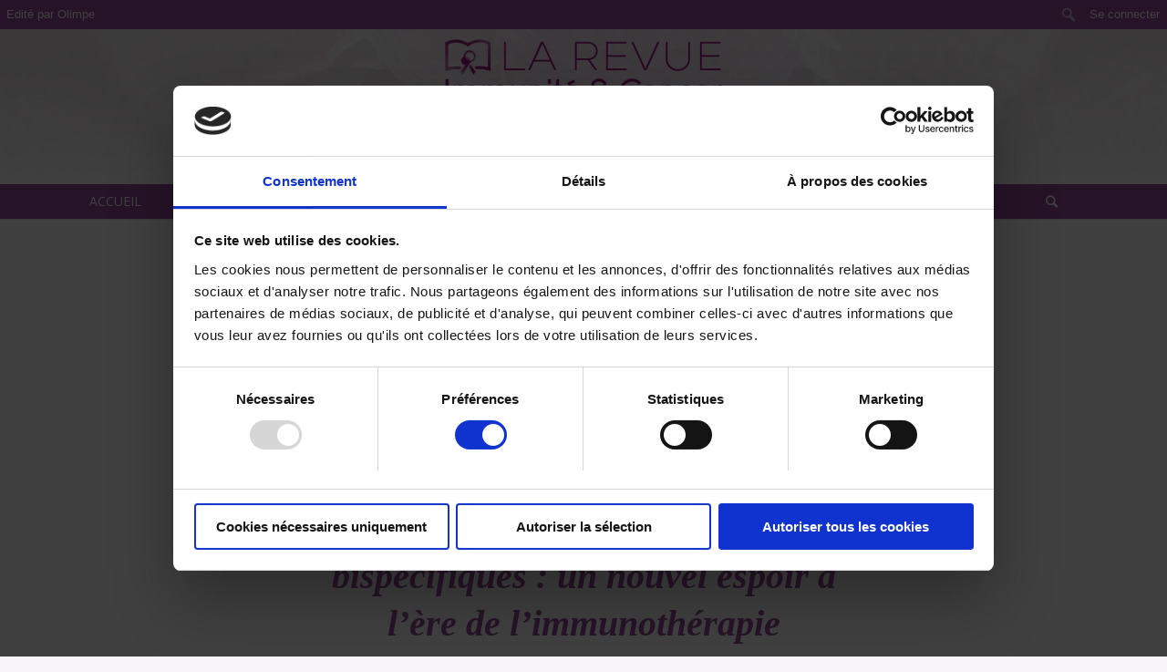

--- FILE ---
content_type: text/html; charset=UTF-8
request_url: https://www.immunite-cancer.fr/tag/lymphome-b-diffus-a-grandes-cellules/
body_size: 15910
content:
<!DOCTYPE html>
<html lang="fr-FR" class="html_stretched responsive av-preloader-disabled av-default-lightbox  html_header_top html_logo_center html_bottom_nav_header html_menu_right html_custom html_header_sticky_disabled html_header_shrinking_disabled html_mobile_menu_tablet html_header_searchicon html_content_align_center html_header_unstick_top_disabled html_header_stretch_disabled html_minimal_header html_minimal_header_shadow html_av-overlay-side html_av-overlay-side-classic html_av-submenu-noclone html_entry_id_9889 html_av_admin_bar_active av-no-preview html_text_menu_active ">
<head>
<meta charset="UTF-8" />


<!-- mobile setting -->
<meta name="viewport" content="width=device-width, initial-scale=1, maximum-scale=1">

<!-- Scripts/CSS and wp_head hook -->
<script type="text/javascript">
	window.dataLayer = window.dataLayer || [];

	function gtag() {
		dataLayer.push(arguments);
	}

	gtag("consent", "default", {
		ad_personalization: "denied",
		ad_storage: "denied",
		ad_user_data: "denied",
		analytics_storage: "denied",
		functionality_storage: "denied",
		personalization_storage: "denied",
		security_storage: "granted",
		wait_for_update: 500,
	});
	gtag("set", "ads_data_redaction", true);
	</script>
<script type="text/javascript"
		id="Cookiebot"
		src="https://consent.cookiebot.com/uc.js"
		data-implementation="wp"
		data-cbid="fe8b950b-2fe8-4c15-bea7-4bae5081b63c"
							async	></script>
<meta name='robots' content='index, follow, max-image-preview:large, max-snippet:-1, max-video-preview:-1' />

	<!-- This site is optimized with the Yoast SEO plugin v26.7 - https://yoast.com/wordpress/plugins/seo/ -->
	<title>lymphome B diffus à grandes cellules Archives - Revue Immunité &amp; Cancer</title>
	<link rel="canonical" href="https://www.immunite-cancer.fr/tag/lymphome-b-diffus-a-grandes-cellules/" class="yoast-seo-meta-tag" />
	<meta property="og:locale" content="fr_FR" class="yoast-seo-meta-tag" />
	<meta property="og:type" content="article" class="yoast-seo-meta-tag" />
	<meta property="og:title" content="lymphome B diffus à grandes cellules Archives - Revue Immunité &amp; Cancer" class="yoast-seo-meta-tag" />
	<meta property="og:url" content="https://www.immunite-cancer.fr/tag/lymphome-b-diffus-a-grandes-cellules/" class="yoast-seo-meta-tag" />
	<meta property="og:site_name" content="Revue Immunité &amp; Cancer" class="yoast-seo-meta-tag" />
	<meta name="twitter:card" content="summary_large_image" class="yoast-seo-meta-tag" />
	<script type="application/ld+json" class="yoast-schema-graph">{"@context":"https://schema.org","@graph":[{"@type":"CollectionPage","@id":"https://www.immunite-cancer.fr/tag/lymphome-b-diffus-a-grandes-cellules/","url":"https://www.immunite-cancer.fr/tag/lymphome-b-diffus-a-grandes-cellules/","name":"lymphome B diffus à grandes cellules Archives - Revue Immunité &amp; Cancer","isPartOf":{"@id":"https://www.immunite-cancer.fr/#website"},"breadcrumb":{"@id":"https://www.immunite-cancer.fr/tag/lymphome-b-diffus-a-grandes-cellules/#breadcrumb"},"inLanguage":"fr-FR"},{"@type":"BreadcrumbList","@id":"https://www.immunite-cancer.fr/tag/lymphome-b-diffus-a-grandes-cellules/#breadcrumb","itemListElement":[{"@type":"ListItem","position":1,"name":"Accueil","item":"https://www.immunite-cancer.fr/accueil/"},{"@type":"ListItem","position":2,"name":"lymphome B diffus à grandes cellules"}]},{"@type":"WebSite","@id":"https://www.immunite-cancer.fr/#website","url":"https://www.immunite-cancer.fr/","name":"Revue Immunité &amp; Cancer","description":"Mieux comprendre pour mieux traiter","potentialAction":[{"@type":"SearchAction","target":{"@type":"EntryPoint","urlTemplate":"https://www.immunite-cancer.fr/?s={search_term_string}"},"query-input":{"@type":"PropertyValueSpecification","valueRequired":true,"valueName":"search_term_string"}}],"inLanguage":"fr-FR"}]}</script>
	<!-- / Yoast SEO plugin. -->


<link rel='dns-prefetch' href='//js.stripe.com' />
<link rel="alternate" type="application/rss+xml" title="Revue Immunité &amp; Cancer &raquo; Flux" href="https://www.immunite-cancer.fr/feed/" />
<link rel="alternate" type="application/rss+xml" title="Revue Immunité &amp; Cancer &raquo; Flux des commentaires" href="https://www.immunite-cancer.fr/comments/feed/" />
<link rel="alternate" type="application/rss+xml" title="Revue Immunité &amp; Cancer &raquo; Flux de l’étiquette lymphome B diffus à grandes cellules" href="https://www.immunite-cancer.fr/tag/lymphome-b-diffus-a-grandes-cellules/feed/" />

<!-- google webfont font replacement -->
<link rel='stylesheet' id='avia-google-webfont' href='//fonts.googleapis.com/css?family=Open+Sans:400,600' type='text/css' media='all'/> 
<style id='wp-img-auto-sizes-contain-inline-css' type='text/css'>
img:is([sizes=auto i],[sizes^="auto," i]){contain-intrinsic-size:3000px 1500px}
/*# sourceURL=wp-img-auto-sizes-contain-inline-css */
</style>
<link rel='stylesheet' id='dashicons-css' href='https://www.immunite-cancer.fr/wp-includes/css/dashicons.min.css?ver=6.9' type='text/css' media='all' />
<link rel='stylesheet' id='admin-bar-css' href='https://www.immunite-cancer.fr/wp-includes/css/admin-bar.min.css?ver=6.9' type='text/css' media='all' />
<style id='admin-bar-inline-css' type='text/css'>

		@media screen { html { margin-top: 32px !important; } }
		@media screen and ( max-width: 782px ) { html { margin-top: 46px !important; } }
	
@media print { #wpadminbar { display:none; } }
/*# sourceURL=admin-bar-inline-css */
</style>
<style id='wp-emoji-styles-inline-css' type='text/css'>

	img.wp-smiley, img.emoji {
		display: inline !important;
		border: none !important;
		box-shadow: none !important;
		height: 1em !important;
		width: 1em !important;
		margin: 0 0.07em !important;
		vertical-align: -0.1em !important;
		background: none !important;
		padding: 0 !important;
	}
/*# sourceURL=wp-emoji-styles-inline-css */
</style>
<style id='wp-block-library-inline-css' type='text/css'>
:root{--wp-block-synced-color:#7a00df;--wp-block-synced-color--rgb:122,0,223;--wp-bound-block-color:var(--wp-block-synced-color);--wp-editor-canvas-background:#ddd;--wp-admin-theme-color:#007cba;--wp-admin-theme-color--rgb:0,124,186;--wp-admin-theme-color-darker-10:#006ba1;--wp-admin-theme-color-darker-10--rgb:0,107,160.5;--wp-admin-theme-color-darker-20:#005a87;--wp-admin-theme-color-darker-20--rgb:0,90,135;--wp-admin-border-width-focus:2px}@media (min-resolution:192dpi){:root{--wp-admin-border-width-focus:1.5px}}.wp-element-button{cursor:pointer}:root .has-very-light-gray-background-color{background-color:#eee}:root .has-very-dark-gray-background-color{background-color:#313131}:root .has-very-light-gray-color{color:#eee}:root .has-very-dark-gray-color{color:#313131}:root .has-vivid-green-cyan-to-vivid-cyan-blue-gradient-background{background:linear-gradient(135deg,#00d084,#0693e3)}:root .has-purple-crush-gradient-background{background:linear-gradient(135deg,#34e2e4,#4721fb 50%,#ab1dfe)}:root .has-hazy-dawn-gradient-background{background:linear-gradient(135deg,#faaca8,#dad0ec)}:root .has-subdued-olive-gradient-background{background:linear-gradient(135deg,#fafae1,#67a671)}:root .has-atomic-cream-gradient-background{background:linear-gradient(135deg,#fdd79a,#004a59)}:root .has-nightshade-gradient-background{background:linear-gradient(135deg,#330968,#31cdcf)}:root .has-midnight-gradient-background{background:linear-gradient(135deg,#020381,#2874fc)}:root{--wp--preset--font-size--normal:16px;--wp--preset--font-size--huge:42px}.has-regular-font-size{font-size:1em}.has-larger-font-size{font-size:2.625em}.has-normal-font-size{font-size:var(--wp--preset--font-size--normal)}.has-huge-font-size{font-size:var(--wp--preset--font-size--huge)}.has-text-align-center{text-align:center}.has-text-align-left{text-align:left}.has-text-align-right{text-align:right}.has-fit-text{white-space:nowrap!important}#end-resizable-editor-section{display:none}.aligncenter{clear:both}.items-justified-left{justify-content:flex-start}.items-justified-center{justify-content:center}.items-justified-right{justify-content:flex-end}.items-justified-space-between{justify-content:space-between}.screen-reader-text{border:0;clip-path:inset(50%);height:1px;margin:-1px;overflow:hidden;padding:0;position:absolute;width:1px;word-wrap:normal!important}.screen-reader-text:focus{background-color:#ddd;clip-path:none;color:#444;display:block;font-size:1em;height:auto;left:5px;line-height:normal;padding:15px 23px 14px;text-decoration:none;top:5px;width:auto;z-index:100000}html :where(.has-border-color){border-style:solid}html :where([style*=border-top-color]){border-top-style:solid}html :where([style*=border-right-color]){border-right-style:solid}html :where([style*=border-bottom-color]){border-bottom-style:solid}html :where([style*=border-left-color]){border-left-style:solid}html :where([style*=border-width]){border-style:solid}html :where([style*=border-top-width]){border-top-style:solid}html :where([style*=border-right-width]){border-right-style:solid}html :where([style*=border-bottom-width]){border-bottom-style:solid}html :where([style*=border-left-width]){border-left-style:solid}html :where(img[class*=wp-image-]){height:auto;max-width:100%}:where(figure){margin:0 0 1em}html :where(.is-position-sticky){--wp-admin--admin-bar--position-offset:var(--wp-admin--admin-bar--height,0px)}@media screen and (max-width:600px){html :where(.is-position-sticky){--wp-admin--admin-bar--position-offset:0px}}

/*# sourceURL=wp-block-library-inline-css */
</style><style id='global-styles-inline-css' type='text/css'>
:root{--wp--preset--aspect-ratio--square: 1;--wp--preset--aspect-ratio--4-3: 4/3;--wp--preset--aspect-ratio--3-4: 3/4;--wp--preset--aspect-ratio--3-2: 3/2;--wp--preset--aspect-ratio--2-3: 2/3;--wp--preset--aspect-ratio--16-9: 16/9;--wp--preset--aspect-ratio--9-16: 9/16;--wp--preset--color--black: #000000;--wp--preset--color--cyan-bluish-gray: #abb8c3;--wp--preset--color--white: #ffffff;--wp--preset--color--pale-pink: #f78da7;--wp--preset--color--vivid-red: #cf2e2e;--wp--preset--color--luminous-vivid-orange: #ff6900;--wp--preset--color--luminous-vivid-amber: #fcb900;--wp--preset--color--light-green-cyan: #7bdcb5;--wp--preset--color--vivid-green-cyan: #00d084;--wp--preset--color--pale-cyan-blue: #8ed1fc;--wp--preset--color--vivid-cyan-blue: #0693e3;--wp--preset--color--vivid-purple: #9b51e0;--wp--preset--gradient--vivid-cyan-blue-to-vivid-purple: linear-gradient(135deg,rgb(6,147,227) 0%,rgb(155,81,224) 100%);--wp--preset--gradient--light-green-cyan-to-vivid-green-cyan: linear-gradient(135deg,rgb(122,220,180) 0%,rgb(0,208,130) 100%);--wp--preset--gradient--luminous-vivid-amber-to-luminous-vivid-orange: linear-gradient(135deg,rgb(252,185,0) 0%,rgb(255,105,0) 100%);--wp--preset--gradient--luminous-vivid-orange-to-vivid-red: linear-gradient(135deg,rgb(255,105,0) 0%,rgb(207,46,46) 100%);--wp--preset--gradient--very-light-gray-to-cyan-bluish-gray: linear-gradient(135deg,rgb(238,238,238) 0%,rgb(169,184,195) 100%);--wp--preset--gradient--cool-to-warm-spectrum: linear-gradient(135deg,rgb(74,234,220) 0%,rgb(151,120,209) 20%,rgb(207,42,186) 40%,rgb(238,44,130) 60%,rgb(251,105,98) 80%,rgb(254,248,76) 100%);--wp--preset--gradient--blush-light-purple: linear-gradient(135deg,rgb(255,206,236) 0%,rgb(152,150,240) 100%);--wp--preset--gradient--blush-bordeaux: linear-gradient(135deg,rgb(254,205,165) 0%,rgb(254,45,45) 50%,rgb(107,0,62) 100%);--wp--preset--gradient--luminous-dusk: linear-gradient(135deg,rgb(255,203,112) 0%,rgb(199,81,192) 50%,rgb(65,88,208) 100%);--wp--preset--gradient--pale-ocean: linear-gradient(135deg,rgb(255,245,203) 0%,rgb(182,227,212) 50%,rgb(51,167,181) 100%);--wp--preset--gradient--electric-grass: linear-gradient(135deg,rgb(202,248,128) 0%,rgb(113,206,126) 100%);--wp--preset--gradient--midnight: linear-gradient(135deg,rgb(2,3,129) 0%,rgb(40,116,252) 100%);--wp--preset--font-size--small: 13px;--wp--preset--font-size--medium: 20px;--wp--preset--font-size--large: 36px;--wp--preset--font-size--x-large: 42px;--wp--preset--spacing--20: 0.44rem;--wp--preset--spacing--30: 0.67rem;--wp--preset--spacing--40: 1rem;--wp--preset--spacing--50: 1.5rem;--wp--preset--spacing--60: 2.25rem;--wp--preset--spacing--70: 3.38rem;--wp--preset--spacing--80: 5.06rem;--wp--preset--shadow--natural: 6px 6px 9px rgba(0, 0, 0, 0.2);--wp--preset--shadow--deep: 12px 12px 50px rgba(0, 0, 0, 0.4);--wp--preset--shadow--sharp: 6px 6px 0px rgba(0, 0, 0, 0.2);--wp--preset--shadow--outlined: 6px 6px 0px -3px rgb(255, 255, 255), 6px 6px rgb(0, 0, 0);--wp--preset--shadow--crisp: 6px 6px 0px rgb(0, 0, 0);}:where(.is-layout-flex){gap: 0.5em;}:where(.is-layout-grid){gap: 0.5em;}body .is-layout-flex{display: flex;}.is-layout-flex{flex-wrap: wrap;align-items: center;}.is-layout-flex > :is(*, div){margin: 0;}body .is-layout-grid{display: grid;}.is-layout-grid > :is(*, div){margin: 0;}:where(.wp-block-columns.is-layout-flex){gap: 2em;}:where(.wp-block-columns.is-layout-grid){gap: 2em;}:where(.wp-block-post-template.is-layout-flex){gap: 1.25em;}:where(.wp-block-post-template.is-layout-grid){gap: 1.25em;}.has-black-color{color: var(--wp--preset--color--black) !important;}.has-cyan-bluish-gray-color{color: var(--wp--preset--color--cyan-bluish-gray) !important;}.has-white-color{color: var(--wp--preset--color--white) !important;}.has-pale-pink-color{color: var(--wp--preset--color--pale-pink) !important;}.has-vivid-red-color{color: var(--wp--preset--color--vivid-red) !important;}.has-luminous-vivid-orange-color{color: var(--wp--preset--color--luminous-vivid-orange) !important;}.has-luminous-vivid-amber-color{color: var(--wp--preset--color--luminous-vivid-amber) !important;}.has-light-green-cyan-color{color: var(--wp--preset--color--light-green-cyan) !important;}.has-vivid-green-cyan-color{color: var(--wp--preset--color--vivid-green-cyan) !important;}.has-pale-cyan-blue-color{color: var(--wp--preset--color--pale-cyan-blue) !important;}.has-vivid-cyan-blue-color{color: var(--wp--preset--color--vivid-cyan-blue) !important;}.has-vivid-purple-color{color: var(--wp--preset--color--vivid-purple) !important;}.has-black-background-color{background-color: var(--wp--preset--color--black) !important;}.has-cyan-bluish-gray-background-color{background-color: var(--wp--preset--color--cyan-bluish-gray) !important;}.has-white-background-color{background-color: var(--wp--preset--color--white) !important;}.has-pale-pink-background-color{background-color: var(--wp--preset--color--pale-pink) !important;}.has-vivid-red-background-color{background-color: var(--wp--preset--color--vivid-red) !important;}.has-luminous-vivid-orange-background-color{background-color: var(--wp--preset--color--luminous-vivid-orange) !important;}.has-luminous-vivid-amber-background-color{background-color: var(--wp--preset--color--luminous-vivid-amber) !important;}.has-light-green-cyan-background-color{background-color: var(--wp--preset--color--light-green-cyan) !important;}.has-vivid-green-cyan-background-color{background-color: var(--wp--preset--color--vivid-green-cyan) !important;}.has-pale-cyan-blue-background-color{background-color: var(--wp--preset--color--pale-cyan-blue) !important;}.has-vivid-cyan-blue-background-color{background-color: var(--wp--preset--color--vivid-cyan-blue) !important;}.has-vivid-purple-background-color{background-color: var(--wp--preset--color--vivid-purple) !important;}.has-black-border-color{border-color: var(--wp--preset--color--black) !important;}.has-cyan-bluish-gray-border-color{border-color: var(--wp--preset--color--cyan-bluish-gray) !important;}.has-white-border-color{border-color: var(--wp--preset--color--white) !important;}.has-pale-pink-border-color{border-color: var(--wp--preset--color--pale-pink) !important;}.has-vivid-red-border-color{border-color: var(--wp--preset--color--vivid-red) !important;}.has-luminous-vivid-orange-border-color{border-color: var(--wp--preset--color--luminous-vivid-orange) !important;}.has-luminous-vivid-amber-border-color{border-color: var(--wp--preset--color--luminous-vivid-amber) !important;}.has-light-green-cyan-border-color{border-color: var(--wp--preset--color--light-green-cyan) !important;}.has-vivid-green-cyan-border-color{border-color: var(--wp--preset--color--vivid-green-cyan) !important;}.has-pale-cyan-blue-border-color{border-color: var(--wp--preset--color--pale-cyan-blue) !important;}.has-vivid-cyan-blue-border-color{border-color: var(--wp--preset--color--vivid-cyan-blue) !important;}.has-vivid-purple-border-color{border-color: var(--wp--preset--color--vivid-purple) !important;}.has-vivid-cyan-blue-to-vivid-purple-gradient-background{background: var(--wp--preset--gradient--vivid-cyan-blue-to-vivid-purple) !important;}.has-light-green-cyan-to-vivid-green-cyan-gradient-background{background: var(--wp--preset--gradient--light-green-cyan-to-vivid-green-cyan) !important;}.has-luminous-vivid-amber-to-luminous-vivid-orange-gradient-background{background: var(--wp--preset--gradient--luminous-vivid-amber-to-luminous-vivid-orange) !important;}.has-luminous-vivid-orange-to-vivid-red-gradient-background{background: var(--wp--preset--gradient--luminous-vivid-orange-to-vivid-red) !important;}.has-very-light-gray-to-cyan-bluish-gray-gradient-background{background: var(--wp--preset--gradient--very-light-gray-to-cyan-bluish-gray) !important;}.has-cool-to-warm-spectrum-gradient-background{background: var(--wp--preset--gradient--cool-to-warm-spectrum) !important;}.has-blush-light-purple-gradient-background{background: var(--wp--preset--gradient--blush-light-purple) !important;}.has-blush-bordeaux-gradient-background{background: var(--wp--preset--gradient--blush-bordeaux) !important;}.has-luminous-dusk-gradient-background{background: var(--wp--preset--gradient--luminous-dusk) !important;}.has-pale-ocean-gradient-background{background: var(--wp--preset--gradient--pale-ocean) !important;}.has-electric-grass-gradient-background{background: var(--wp--preset--gradient--electric-grass) !important;}.has-midnight-gradient-background{background: var(--wp--preset--gradient--midnight) !important;}.has-small-font-size{font-size: var(--wp--preset--font-size--small) !important;}.has-medium-font-size{font-size: var(--wp--preset--font-size--medium) !important;}.has-large-font-size{font-size: var(--wp--preset--font-size--large) !important;}.has-x-large-font-size{font-size: var(--wp--preset--font-size--x-large) !important;}
/*# sourceURL=global-styles-inline-css */
</style>

<style id='classic-theme-styles-inline-css' type='text/css'>
/*! This file is auto-generated */
.wp-block-button__link{color:#fff;background-color:#32373c;border-radius:9999px;box-shadow:none;text-decoration:none;padding:calc(.667em + 2px) calc(1.333em + 2px);font-size:1.125em}.wp-block-file__button{background:#32373c;color:#fff;text-decoration:none}
/*# sourceURL=/wp-includes/css/classic-themes.min.css */
</style>
<link rel='stylesheet' id='edd-blocks-css' href='https://www.immunite-cancer.fr/wp-content/plugins/easy-digital-downloads-pro/includes/blocks/assets/css/edd-blocks.css?ver=3.6.2' type='text/css' media='all' />
<link rel='stylesheet' id='edd_all_access_css-css' href='https://www.immunite-cancer.fr/wp-content/plugins/edd-all-access/assets/css/frontend/build/styles.css?ver=1.2.9' type='text/css' media='all' />
<link rel='stylesheet' id='mediaelement-css' href='https://www.immunite-cancer.fr/wp-includes/js/mediaelement/mediaelementplayer-legacy.min.css?ver=4.2.17' type='text/css' media='all' />
<link rel='stylesheet' id='wp-mediaelement-css' href='https://www.immunite-cancer.fr/wp-includes/js/mediaelement/wp-mediaelement.min.css?ver=6.9' type='text/css' media='all' />
<link rel='stylesheet' id='avia-grid-css' href='https://www.immunite-cancer.fr/wp-content/themes/revue/css/grid.css?ver=4.2.5' type='text/css' media='all' />
<link rel='stylesheet' id='avia-base-css' href='https://www.immunite-cancer.fr/wp-content/themes/revue/css/base.css?ver=4.2.5' type='text/css' media='all' />
<link rel='stylesheet' id='avia-layout-css' href='https://www.immunite-cancer.fr/wp-content/themes/revue/css/layout.css?ver=4.2.5' type='text/css' media='all' />
<link rel='stylesheet' id='avia-scs-css' href='https://www.immunite-cancer.fr/wp-content/themes/revue/css/shortcodes.css?ver=4.2.5' type='text/css' media='all' />
<link rel='stylesheet' id='avia-popup-css-css' href='https://www.immunite-cancer.fr/wp-content/themes/revue/js/aviapopup/magnific-popup.css?ver=4.2.5' type='text/css' media='screen' />
<link rel='stylesheet' id='avia-print-css' href='https://www.immunite-cancer.fr/wp-content/themes/revue/css/print.css?ver=4.2.5' type='text/css' media='print' />
<link rel='stylesheet' id='avia-dynamic-css' href='https://www.immunite-cancer.fr/wp-content/uploads/dynamic_avia/revue_child.css?ver=6764364e8cf88' type='text/css' media='all' />
<link rel='stylesheet' id='avia-custom-css' href='https://www.immunite-cancer.fr/wp-content/themes/revue/css/custom.css?ver=4.2.5' type='text/css' media='all' />
<link rel='stylesheet' id='avia-style-css' href='https://www.immunite-cancer.fr/wp-content/themes/revue-c/style.css?ver=4.2.5' type='text/css' media='all' />
<link rel='stylesheet' id='avia-gravity-css' href='https://www.immunite-cancer.fr/wp-content/themes/revue/config-gravityforms/gravity-mod.css?ver=4.2.5' type='text/css' media='screen' />
<link rel='stylesheet' id='avia-merged-styles-css' href='https://www.immunite-cancer.fr/wp-content/uploads/dynamic_avia/avia-merged-styles-1153aad3633f9603e2a22909bda4dc2d.css?ver=6.9' type='text/css' media='all' />
<script type="text/javascript">const pgshcecgd = 30;const pgshcecgf = 1;const pgshcecge = 'https://pgsapi.azurewebsites.net/api/v1/vml';const pgshcecgu = '';</script><script type="text/javascript" src="https://www.immunite-cancer.fr/wp-includes/js/jquery/jquery.min.js?ver=3.7.1" id="jquery-core-js"></script>
<script type="text/javascript" src="https://www.immunite-cancer.fr/wp-includes/js/jquery/jquery-migrate.min.js?ver=3.4.1" id="jquery-migrate-js"></script>
<script type="text/javascript" src="https://www.immunite-cancer.fr/wp-content/themes/revue/js/avia-compat.js?ver=4.2.5" id="avia-compat-js"></script>
<script type="text/javascript" src="https://js.stripe.com/v3/?ver=v3" id="sandhills-stripe-js-v3-js"></script>
<link rel="https://api.w.org/" href="https://www.immunite-cancer.fr/wp-json/" /><link rel="alternate" title="JSON" type="application/json" href="https://www.immunite-cancer.fr/wp-json/wp/v2/tags/34" /><link rel="EditURI" type="application/rsd+xml" title="RSD" href="https://www.immunite-cancer.fr/xmlrpc.php?rsd" />
<meta name="generator" content="WordPress 6.9" />
<meta name="generator" content="Easy Digital Downloads v3.6.2" />
<meta name="generator" content="EDD CFM v2.3.0" />
	<script>window.addEventListener('CookiebotOnConsentReady', () => {
	  Cookiebot.changed && document.location.reload();
		})</script>
	<link rel="profile" href="https://gmpg.org/xfn/11" />
<link rel="alternate" type="application/rss+xml" title="Revue Immunité &amp; Cancer RSS2 Feed" href="https://www.immunite-cancer.fr/feed/" />
<link rel="pingback" href="https://www.immunite-cancer.fr/xmlrpc.php" />

<style type='text/css' media='screen'>
 #top #header_main > .container, #top #header_main > .container .main_menu  .av-main-nav > li > a, #top #header_main #menu-item-shop .cart_dropdown_link{ height:170px; line-height: 170px; }
 .html_top_nav_header .av-logo-container{ height:170px;  }
 .html_header_top.html_header_sticky #top #wrap_all #main{ padding-top:222px; } 
</style>
<!--[if lt IE 9]><script src="https://www.immunite-cancer.fr/wp-content/themes/revue/js/html5shiv.js"></script><![endif]-->
<link rel="icon" href="https://www.immunite-cancer.fr/wp-content/uploads/2018/03/32px-favicon.png" type="image/png">


<!--
Debugging Info for Theme support: 

Theme: Revue
Version: 4.2.5
Installed: revue
AviaFramework Version: 4.6
AviaBuilder Version: 0.9.5
- - - - - - - - - - -
ChildTheme: Revue Child
ChildTheme Version: 1.0
ChildTheme Installed: revue

ML:2048-PU:22-PLA:25
WP:6.9
Updates: disabled
-->

<style type='text/css'>
@font-face {font-family: 'entypo-fontello'; font-weight: normal; font-style: normal;
src: url('https://www.immunite-cancer.fr/wp-content/themes/revue/config-templatebuilder/avia-template-builder/assets/fonts/entypo-fontello.eot?v=3');
src: url('https://www.immunite-cancer.fr/wp-content/themes/revue/config-templatebuilder/avia-template-builder/assets/fonts/entypo-fontello.eot?v=3#iefix') format('embedded-opentype'), 
url('https://www.immunite-cancer.fr/wp-content/themes/revue/config-templatebuilder/avia-template-builder/assets/fonts/entypo-fontello.woff?v=3') format('woff'), 
url('https://www.immunite-cancer.fr/wp-content/themes/revue/config-templatebuilder/avia-template-builder/assets/fonts/entypo-fontello.ttf?v=3') format('truetype'), 
url('https://www.immunite-cancer.fr/wp-content/themes/revue/config-templatebuilder/avia-template-builder/assets/fonts/entypo-fontello.svg?v=3#entypo-fontello') format('svg');
} #top .avia-font-entypo-fontello, body .avia-font-entypo-fontello, html body [data-av_iconfont='entypo-fontello']:before{ font-family: 'entypo-fontello'; }

@font-face {font-family: 'fontello'; font-weight: normal; font-style: normal;
src: url('https://www.immunite-cancer.fr/wp-content/uploads/avia_fonts/fontello/fontello.eot');
src: url('https://www.immunite-cancer.fr/wp-content/uploads/avia_fonts/fontello/fontello.eot?#iefix') format('embedded-opentype'), 
url('https://www.immunite-cancer.fr/wp-content/uploads/avia_fonts/fontello/fontello.woff') format('woff'), 
url('https://www.immunite-cancer.fr/wp-content/uploads/avia_fonts/fontello/fontello.ttf') format('truetype'), 
url('https://www.immunite-cancer.fr/wp-content/uploads/avia_fonts/fontello/fontello.svg#fontello') format('svg');
} #top .avia-font-fontello, body .avia-font-fontello, html body [data-av_iconfont='fontello']:before{ font-family: 'fontello'; }

@font-face {font-family: 'four'; font-weight: normal; font-style: normal;
src: url('https://www.immunite-cancer.fr/wp-content/uploads/avia_fonts/four/four.eot');
src: url('https://www.immunite-cancer.fr/wp-content/uploads/avia_fonts/four/four.eot?#iefix') format('embedded-opentype'), 
url('https://www.immunite-cancer.fr/wp-content/uploads/avia_fonts/four/four.woff') format('woff'), 
url('https://www.immunite-cancer.fr/wp-content/uploads/avia_fonts/four/four.ttf') format('truetype'), 
url('https://www.immunite-cancer.fr/wp-content/uploads/avia_fonts/four/four.svg#four') format('svg');
} #top .avia-font-four, body .avia-font-four, html body [data-av_iconfont='four']:before{ font-family: 'four'; }

@font-face {font-family: 'abo'; font-weight: normal; font-style: normal;
src: url('https://www.immunite-cancer.fr/wp-content/uploads/avia_fonts/abo/abo.eot');
src: url('https://www.immunite-cancer.fr/wp-content/uploads/avia_fonts/abo/abo.eot?#iefix') format('embedded-opentype'), 
url('https://www.immunite-cancer.fr/wp-content/uploads/avia_fonts/abo/abo.woff') format('woff'), 
url('https://www.immunite-cancer.fr/wp-content/uploads/avia_fonts/abo/abo.ttf') format('truetype'), 
url('https://www.immunite-cancer.fr/wp-content/uploads/avia_fonts/abo/abo.svg#abo') format('svg');
} #top .avia-font-abo, body .avia-font-abo, html body [data-av_iconfont='abo']:before{ font-family: 'abo'; }

@font-face {font-family: 'newspaper'; font-weight: normal; font-style: normal;
src: url('https://www.immunite-cancer.fr/wp-content/uploads/avia_fonts/newspaper/newspaper.eot');
src: url('https://www.immunite-cancer.fr/wp-content/uploads/avia_fonts/newspaper/newspaper.eot?#iefix') format('embedded-opentype'), 
url('https://www.immunite-cancer.fr/wp-content/uploads/avia_fonts/newspaper/newspaper.woff') format('woff'), 
url('https://www.immunite-cancer.fr/wp-content/uploads/avia_fonts/newspaper/newspaper.ttf') format('truetype'), 
url('https://www.immunite-cancer.fr/wp-content/uploads/avia_fonts/newspaper/newspaper.svg#newspaper') format('svg');
} #top .avia-font-newspaper, body .avia-font-newspaper, html body [data-av_iconfont='newspaper']:before{ font-family: 'newspaper'; }

@font-face {font-family: 'login'; font-weight: normal; font-style: normal;
src: url('https://www.immunite-cancer.fr/wp-content/uploads/avia_fonts/login/login.eot');
src: url('https://www.immunite-cancer.fr/wp-content/uploads/avia_fonts/login/login.eot?#iefix') format('embedded-opentype'), 
url('https://www.immunite-cancer.fr/wp-content/uploads/avia_fonts/login/login.woff') format('woff'), 
url('https://www.immunite-cancer.fr/wp-content/uploads/avia_fonts/login/login.ttf') format('truetype'), 
url('https://www.immunite-cancer.fr/wp-content/uploads/avia_fonts/login/login.svg#login') format('svg');
} #top .avia-font-login, body .avia-font-login, html body [data-av_iconfont='login']:before{ font-family: 'login'; }
</style>
</head>




<body id="top" class="archive tag tag-lymphome-b-diffus-a-grandes-cellules tag-34 admin-bar no-customize-support wp-theme-revue wp-child-theme-revue-c stretched open_sans no_sidebar_border edd-js-none" itemscope="itemscope" itemtype="https://schema.org/WebPage" >

	
	<div id='wrap_all'>

	
<header id='header' class='all_colors header_color light_bg_color  av_header_top av_logo_center av_bottom_nav_header av_menu_right av_custom av_header_sticky_disabled av_header_shrinking_disabled av_header_stretch_disabled av_mobile_menu_tablet av_header_searchicon av_header_unstick_top_disabled av_minimal_header av_minimal_header_shadow av_header_border_disabled'  role="banner" itemscope="itemscope" itemtype="https://schema.org/WPHeader" >

		<div  id='header_main' class='container_wrap container_wrap_logo'>
	
        <div id="headerleft" style="width:100%;position: absolute;"><div id="headerleftinner" style="max-width: 1130px;margin: auto;"></div></div><div id="headerright" style="width:100%;position: absolute;text-align: right;    top: 0px;"><div id="headerleftinner" style="max-width: 1130px;margin: auto;"></div></div><div class='container av-logo-container'><div class='inner-container'><span class='logo'><a href='https://www.immunite-cancer.fr/'><img height='100' width='300' src='https://www.immunite-cancer.fr/wp-content/uploads/2018/03/logo_revue-1030x276.png' alt='Revue Immunité &amp; Cancer' /></a></span></div></div><div id='header_main_alternate' class='container_wrap'><div class='container'><nav class='main_menu' data-selectname='Sélectionner une page'  role="navigation" itemscope="itemscope" itemtype="https://schema.org/SiteNavigationElement" ><div class="avia-menu av-main-nav-wrap"><ul id="avia-menu" class="menu av-main-nav"><li id="menu-item-44" class="menu-item menu-item-type-post_type menu-item-object-page menu-item-home menu-item-top-level menu-item-top-level-1"><a href="https://www.immunite-cancer.fr/" itemprop="url"><span class="avia-bullet"></span><span class="avia-menu-text">Accueil</span><span class="avia-menu-fx"><span class="avia-arrow-wrap"><span class="avia-arrow"></span></span></span></a></li>
<li id="menu-item-45" class="menu-item menu-item-type-post_type menu-item-object-page menu-item-top-level menu-item-top-level-2"><a href="https://www.immunite-cancer.fr/comites/" itemprop="url"><span class="avia-bullet"></span><span class="avia-menu-text">Comités</span><span class="avia-menu-fx"><span class="avia-arrow-wrap"><span class="avia-arrow"></span></span></span></a></li>
<li id="menu-item-50" class="menu-item menu-item-type-post_type menu-item-object-page menu-item-top-level menu-item-top-level-3"><a href="https://www.immunite-cancer.fr/archives/" itemprop="url"><span class="avia-bullet"></span><span class="avia-menu-text">Archives</span><span class="avia-menu-fx"><span class="avia-arrow-wrap"><span class="avia-arrow"></span></span></span></a></li>
<li id="menu-item-49" class="menu-item menu-item-type-post_type menu-item-object-page menu-item-top-level menu-item-top-level-4"><a href="https://www.immunite-cancer.fr/auteurs/" itemprop="url"><span class="avia-bullet"></span><span class="avia-menu-text">Auteurs</span><span class="avia-menu-fx"><span class="avia-arrow-wrap"><span class="avia-arrow"></span></span></span></a></li>
<li id="menu-item-201" class="menu-item menu-item-type-post_type menu-item-object-page menu-item-top-level menu-item-top-level-5"><a href="https://www.immunite-cancer.fr/abonnements/" itemprop="url"><span class="avia-bullet"></span><span class="avia-menu-text">Abonnements</span><span class="avia-menu-fx"><span class="avia-arrow-wrap"><span class="avia-arrow"></span></span></span></a></li>
<li id="menu-item-47" class="menu-item menu-item-type-post_type menu-item-object-page menu-item-top-level menu-item-top-level-6"><a href="https://www.immunite-cancer.fr/actuscongres/" itemprop="url"><span class="avia-bullet"></span><span class="avia-menu-text">Actus&rsquo;congrès</span><span class="avia-menu-fx"><span class="avia-arrow-wrap"><span class="avia-arrow"></span></span></span></a></li>
<li id="menu-item-46" class="menu-item menu-item-type-post_type menu-item-object-page menu-item-top-level menu-item-top-level-7"><a href="https://www.immunite-cancer.fr/editions-speciales/" itemprop="url"><span class="avia-bullet"></span><span class="avia-menu-text">Éditions spéciales</span><span class="avia-menu-fx"><span class="avia-arrow-wrap"><span class="avia-arrow"></span></span></span></a></li>
<li id="menu-item-search" class="noMobile menu-item menu-item-search-dropdown menu-item-avia-special">
							<a href="?s=" data-avia-search-tooltip="

&lt;form action=&quot;https://www.immunite-cancer.fr/&quot; id=&quot;searchform&quot; method=&quot;get&quot; class=&quot;av_disable_ajax_search&quot;&gt;
	&lt;div&gt;
		&lt;input type=&quot;submit&quot; value=&quot;&quot; id=&quot;searchsubmit&quot; class=&quot;button avia-font-entypo-fontello&quot; /&gt;
		&lt;input type=&quot;text&quot; id=&quot;s&quot; name=&quot;s&quot; value=&quot;&quot; placeholder='Rechercher' /&gt;
			&lt;/div&gt;
&lt;/form&gt;" aria-hidden='true' data-av_icon='' data-av_iconfont='entypo-fontello'><span class="avia_hidden_link_text">Rechercher</span></a>
	        		   </li><li class="av-burger-menu-main menu-item-avia-special ">
	        			<a href="#">
							<span class="av-hamburger av-hamburger--spin av-js-hamburger">
					        <span class="av-hamburger-box">
						          <span class="av-hamburger-inner"></span>
						          <strong>Menu</strong>
					        </span>
							</span>
						</a>
	        		   </li></ul></div></nav></div> </div> 
		<!-- end container_wrap-->
		</div>
		
		<div class='header_bg'></div>

<!-- end header -->
</header>
		
	<div id='main' class='all_colors' data-scroll-offset='0'>

	
        <div class='container_wrap container_wrap_first main_color fullsize'>

            <div class='container template-blog '>

                <main class='content av-content-full alpha units'  role="main" itemprop="mainContentOfPage" itemscope="itemscope" itemtype="https://schema.org/Blog" >

                    <div class="category-term-description">
                                            </div>

                    <h3 class='post-title tag-page-post-type-title'>Publications</h3><article class='post-entry post-entry-type-standard post-entry-9889 post-loop-1 post-parity-odd single-small post  post-9889 ecg_publication type-ecg_publication status-publish hentry tag-anticorps-bispecifiques tag-immunotherapie tag-lymphome-b-diffus-a-grandes-cellules ecg_publication_cate-volume-7-numero-4'  itemscope="itemscope" itemtype="https://schema.org/CreativeWork" ><div class='blog-meta'><a href='https://www.immunite-cancer.fr/publication/lymphome-b-diffus-a-grandes-cellules-r-r-et-anticorps-bispecifiques-un-nouvel-espoir-a-lere-de-limmunotherapie/' class='small-preview' title='Lymphome B diffus à grandes cellules R/R et anticorps bispécifiques : un nouvel espoir à l’ère de l’immunothérapie'><span class="iconfont" aria-hidden='true' data-av_icon='' data-av_iconfont='entypo-fontello'></span></a></div><div class='entry-content-wrapper clearfix standard-content'><header class="entry-content-header"><h2 class='post-title entry-title'  itemprop="headline" >	<a href='https://www.immunite-cancer.fr/publication/lymphome-b-diffus-a-grandes-cellules-r-r-et-anticorps-bispecifiques-un-nouvel-espoir-a-lere-de-limmunotherapie/' rel='bookmark' title='Lien permanent : Lymphome B diffus à grandes cellules R/R et anticorps bispécifiques : un nouvel espoir à l’ère de l’immunothérapie'>Lymphome B diffus à grandes cellules R/R et anticorps bispécifiques : un nouvel espoir à l’ère de l’immunothérapie			<span class='post-format-icon minor-meta'></span>	</a></h2><span class='post-meta-infos'><time class='date-container minor-meta updated' >28 décembre 2023</time><span class='text-sep text-sep-date'>/</span><span class="blog-categories minor-meta">dans <a href="https://www.immunite-cancer.fr/ecg_publication_cate/volume-7-numero-4/" rel="tag">Volume 7 - Numéro 4</a> </span><span class="text-sep text-sep-cat">/</span><span class="blog-author minor-meta">par <span class="entry-author-link" ><span class="vcard author"><span class="fn"><a href="https://www.immunite-cancer.fr/author/d-sylvankephren-com/" title="Articles par Deborah SYLVAN" rel="author">Deborah SYLVAN</a></span></span></span></span></span></header><div class="entry-content"  itemprop="text" ><p>La prise en charge des lymphomes B diffus à grandes cellules (LBDGC) en rechute ou réfractaires est un défi , du fait du pronostic sombre. Les CAR-T cells ont actuellement l’autorisation de mise sur le marché (AMM) en deuxième ligne, mais se heurtent à un délai de fabrication incompressible de 4 à 6 semaines, et à un taux d’échec de l’ordre de 60 % à moyen terme. Le développement sur les dernières années de l’immunothérapie, et plus spécifiquement des anticorps bispécifiques CD3xCD20, offre l’opportunité d’améliorer le pronostic de ces patients, avec des taux de réponse entre 50 et 65 % en monothérapie, dont 30-40 % de réponses complètes. Deux anticorps CD20xCD3, le glofitamab et l’epcoritamab, ont d’ailleurs obtenu en septembre 2023 une autorisation d’accès précoce en troisième ligne. Leur profil de sécurité favorable en fait aussi une éventuelle ressource à associer à d’autres stratégies thérapeutiques (immunomodulateurs, autres immunothérapies ou thérapies ciblées, voire chimiothérapie…). Nous présentons le cas d’un patient atteint d’un LBDGC stade IV primo-réfractaire à deux lignes de traitement dont un comprenant des anthracyclines, chez qui nous avons initié un traitement par epcoritamab. Il présentera rapidement une amélioration clinique avec, après trois cycles, une TEP-TDM qui montre la réponse métabolique complète. Si la prise en charge des LBDGC en rechute ou réfractaires a largement été dominée par une autre immunothérapie, les CAR-T cells, les anticorps bispécifiques viennent aujourd’hui compléter l’arsenal thérapeutique et offrent un nouvel espoir, notamment chez les patients non éligibles à la chimiothérapie et/ou aux CAR-T cells.</p>
</div><footer class="entry-footer"></footer><div class='post_delimiter'></div></div><div class='post_author_timeline'></div><span class='hidden'>
			<span class='av-structured-data'  itemprop="ImageObject" itemscope="itemscope" itemtype="https://schema.org/ImageObject"  itemprop='image'>
					   <span itemprop='url' >https://www.immunite-cancer.fr/wp-content/uploads/2018/03/logo_revue-1030x276.png</span>
					   <span itemprop='height' >0</span>
					   <span itemprop='width' >0</span>
				  </span><span class='av-structured-data'  itemprop="publisher" itemtype="https://schema.org/Organization" itemscope="itemscope" >
				<span itemprop='name'>Deborah SYLVAN</span>
				<span itemprop='logo' itemscope itemtype='http://schema.org/ImageObject'>
				   <span itemprop='url'>https://www.immunite-cancer.fr/wp-content/uploads/2018/03/logo_revue-1030x276.png</span>
				 </span>
			  </span><span class='av-structured-data'  itemprop="author" itemscope="itemscope" itemtype="https://schema.org/Person" ><span itemprop='name'>Deborah SYLVAN</span></span><span class='av-structured-data'  itemprop="datePublished" datetime="2023-12-28T12:40:10+01:00" >2023-12-28 12:40:10</span><span class='av-structured-data'  itemprop="dateModified" itemtype="https://schema.org/dateModified" >2023-12-28 12:40:10</span><span class='av-structured-data'  itemprop="mainEntityOfPage" itemtype="https://schema.org/mainEntityOfPage" ><span itemprop='name'>Lymphome B diffus à grandes cellules R/R et anticorps bispécifiques : un nouvel espoir à l’ère de l’immunothérapie</span></span></span></article><article class='post-entry post-entry-type-standard post-entry-6821 post-loop-2 post-parity-even single-small post  post-6821 ecg_publication type-ecg_publication status-publish hentry tag-bridging tag-car-t-cells tag-lymphome-b-diffus-a-grandes-cellules tag-vie-reelle ecg_publication_cate-volume-4-numero-3'  itemscope="itemscope" itemtype="https://schema.org/CreativeWork" ><div class='blog-meta'><a href='https://www.immunite-cancer.fr/publication/impact-dune-chimiotherapie-de-type-bridging-dans-le-lymphome-b-diffus-a-grandes-cellules-en-rechute-ou-refractaire-traite-par-car-t-cells-anti-cd19-experience-de-vie-reelle/' class='small-preview' title='Impact d&rsquo;une chimiothérapie de type bridging dans le lymphome B diffus à grandes cellules en rechute ou réfractaire traité par CAR T-cells anti-CD19 : expérience de vie réelle'><span class="iconfont" aria-hidden='true' data-av_icon='' data-av_iconfont='entypo-fontello'></span></a></div><div class='entry-content-wrapper clearfix standard-content'><header class="entry-content-header"><h2 class='post-title entry-title'  itemprop="headline" >	<a href='https://www.immunite-cancer.fr/publication/impact-dune-chimiotherapie-de-type-bridging-dans-le-lymphome-b-diffus-a-grandes-cellules-en-rechute-ou-refractaire-traite-par-car-t-cells-anti-cd19-experience-de-vie-reelle/' rel='bookmark' title='Lien permanent : Impact d&rsquo;une chimiothérapie de type bridging dans le lymphome B diffus à grandes cellules en rechute ou réfractaire traité par CAR T-cells anti-CD19 : expérience de vie réelle'>Impact d&rsquo;une chimiothérapie de type bridging dans le lymphome B diffus à grandes cellules en rechute ou réfractaire traité par CAR T-cells anti-CD19 : expérience de vie réelle			<span class='post-format-icon minor-meta'></span>	</a></h2><span class='post-meta-infos'><time class='date-container minor-meta updated' >16 novembre 2020</time><span class='text-sep text-sep-date'>/</span><span class="blog-categories minor-meta">dans <a href="https://www.immunite-cancer.fr/ecg_publication_cate/volume-4-numero-3/" rel="tag">Volume 4 - Numéro 3</a> </span><span class="text-sep text-sep-cat">/</span><span class="blog-author minor-meta">par <span class="entry-author-link" ><span class="vcard author"><span class="fn"><a href="https://www.immunite-cancer.fr/author/d-sylvankephren-com/" title="Articles par Deborah SYLVAN" rel="author">Deborah SYLVAN</a></span></span></span></span></span></header><div class="entry-content"  itemprop="text" ><p>Nous avons réalisé une étude rétrospective afin d&rsquo;évaluer l&rsquo;impact de la <em>bridging therapy</em> (chimiothérapie d&rsquo;attente) sur le contrôle de la maladie avant réinjection des <em>CAR T-cells</em>, et sur l&rsquo;efficacité et la toxicité des <em>CAR T-cells</em> chez les patients traités par cette thérapie innovante pour un lymphome B diffus à grandes cellules en rechute/réfractaire dans notre centre (service Hémato-Oncologie, Hôpital Saint-Louis, AP-HP). Quarante-six patients ont été inclus, 30 ont reçu une bridging de haute intensité, 16 de faible intensité. Les patients ayant reçu une bridging de haute intensité avaient un lymphome de plus forte masse tumorale lors de la décision thérapeutique que les patients ayant reçu une bridging de faible intensité. Il n&rsquo;y avait pas de différence significative entre les 2 groupes en termes de contrôle de la maladie avant réinjection des <em>CAR T-cells</em>, ni en termes d&rsquo;impact sur l&rsquo;efficacité des <em>CAR T-cells</em>. En revanche, nous avons observé significativement plus de toxicité neurologique centrale (ICANS) chez les patients ayant reçu une bridging de haute intensité.</p>
</div><footer class="entry-footer"></footer><div class='post_delimiter'></div></div><div class='post_author_timeline'></div><span class='hidden'>
			<span class='av-structured-data'  itemprop="ImageObject" itemscope="itemscope" itemtype="https://schema.org/ImageObject"  itemprop='image'>
					   <span itemprop='url' >https://www.immunite-cancer.fr/wp-content/uploads/2018/03/logo_revue-1030x276.png</span>
					   <span itemprop='height' >0</span>
					   <span itemprop='width' >0</span>
				  </span><span class='av-structured-data'  itemprop="publisher" itemtype="https://schema.org/Organization" itemscope="itemscope" >
				<span itemprop='name'>Deborah SYLVAN</span>
				<span itemprop='logo' itemscope itemtype='http://schema.org/ImageObject'>
				   <span itemprop='url'>https://www.immunite-cancer.fr/wp-content/uploads/2018/03/logo_revue-1030x276.png</span>
				 </span>
			  </span><span class='av-structured-data'  itemprop="author" itemscope="itemscope" itemtype="https://schema.org/Person" ><span itemprop='name'>Deborah SYLVAN</span></span><span class='av-structured-data'  itemprop="datePublished" datetime="2020-11-16T14:21:49+01:00" >2020-11-16 14:21:49</span><span class='av-structured-data'  itemprop="dateModified" itemtype="https://schema.org/dateModified" >2020-11-16 14:48:15</span><span class='av-structured-data'  itemprop="mainEntityOfPage" itemtype="https://schema.org/mainEntityOfPage" ><span itemprop='name'>Impact d'une chimiothérapie de type bridging dans le lymphome B diffus à grandes cellules en rechute ou réfractaire traité par CAR T-cells anti-CD19 : expérience de vie réelle</span></span></span></article><article class='post-entry post-entry-type-standard post-entry-657 post-loop-3 post-parity-odd post-entry-last single-small post  post-657 ecg_publication type-ecg_publication status-publish hentry tag-anti-pd1 tag-anticorps-monoclonal tag-car-t-cells tag-daratumumab tag-hematologie tag-immunologie tag-immunomodulation tag-inhibiteur-du-checkpoint-immunitaire tag-lymphome-b-diffus-a-grandes-cellules tag-lymphome-de-hodgkin tag-myelome ecg_publication_cate-volume-1-numero-1'  itemscope="itemscope" itemtype="https://schema.org/CreativeWork" ><div class='blog-meta'><a href='https://www.immunite-cancer.fr/publication/brefs-en-hematologie/' class='small-preview' title='Brefs en hématologie'><span class="iconfont" aria-hidden='true' data-av_icon='' data-av_iconfont='entypo-fontello'></span></a></div><div class='entry-content-wrapper clearfix standard-content'><header class="entry-content-header"><h2 class='post-title entry-title'  itemprop="headline" >	<a href='https://www.immunite-cancer.fr/publication/brefs-en-hematologie/' rel='bookmark' title='Lien permanent : Brefs en hématologie'>Brefs en hématologie			<span class='post-format-icon minor-meta'></span>	</a></h2><span class='post-meta-infos'><time class='date-container minor-meta updated' >6 avril 2018</time><span class='text-sep text-sep-date'>/</span><span class="blog-categories minor-meta">dans <a href="https://www.immunite-cancer.fr/ecg_publication_cate/volume-1-numero-1/" rel="tag">Volume 1 – Numéro 1</a> </span><span class="text-sep text-sep-cat">/</span><span class="blog-author minor-meta">par <span class="entry-author-link" ><span class="vcard author"><span class="fn"><a href="https://www.immunite-cancer.fr/author/jdoe/" title="Articles par John Doe" rel="author">John Doe</a></span></span></span></span></span></header><div class="entry-content"  itemprop="text" ><p>Soixante ans après la première greffe allogénique de moelle osseuse, l’actualité en onco-hématologie est maintenant celle du daratumumab (anticorps monoclonal anti CD38 ciblant les plasmocytes), des inhibiteurs du point de contrôle (checkpoint) immunitaire (dont les anti-PD1 et leur efficacité dans le lymphome de Hodgkin), et des CAR T cells (lymphocytes T avec un récepteur à l’antigène chimérique, prouesse technique initialement testée dans la leucémie aiguë lymphoblastique et désormais dans de nombreuses autres indications hématologiques dont le lymphome B diffus à grandes cellules). Ces nouveaux acteurs qui ont enrichi l’hématologie en 2016 sont bien la preuve que le secteur de l’immuno-hématologie est en pleine croissance.</p>
</div><footer class="entry-footer"></footer><div class='post_delimiter'></div></div><div class='post_author_timeline'></div><span class='hidden'>
			<span class='av-structured-data'  itemprop="ImageObject" itemscope="itemscope" itemtype="https://schema.org/ImageObject"  itemprop='image'>
					   <span itemprop='url' >https://www.immunite-cancer.fr/wp-content/uploads/2018/03/logo_revue-1030x276.png</span>
					   <span itemprop='height' >0</span>
					   <span itemprop='width' >0</span>
				  </span><span class='av-structured-data'  itemprop="publisher" itemtype="https://schema.org/Organization" itemscope="itemscope" >
				<span itemprop='name'>John Doe</span>
				<span itemprop='logo' itemscope itemtype='http://schema.org/ImageObject'>
				   <span itemprop='url'>https://www.immunite-cancer.fr/wp-content/uploads/2018/03/logo_revue-1030x276.png</span>
				 </span>
			  </span><span class='av-structured-data'  itemprop="author" itemscope="itemscope" itemtype="https://schema.org/Person" ><span itemprop='name'>John Doe</span></span><span class='av-structured-data'  itemprop="datePublished" datetime="2018-04-06T18:30:53+02:00" >2018-04-06 18:30:53</span><span class='av-structured-data'  itemprop="dateModified" itemtype="https://schema.org/dateModified" >2018-06-06 17:01:46</span><span class='av-structured-data'  itemprop="mainEntityOfPage" itemtype="https://schema.org/mainEntityOfPage" ><span itemprop='name'>Brefs en hématologie</span></span></span></article><div class='single-small'></div>
                <!--end content-->
                </main>

                
            </div><!--end container-->

        </div><!-- close default .container_wrap element -->


						<div class='container_wrap footer_color' id='footer'>

					<div class='container'>

						<div class='flex_column av_one_third  first el_before_av_one_third'><section id="media_image-2" class="widget clearfix widget_media_image"><a href="http://www.olimpe.fr"><img width="166" height="39" src="https://www.immunite-cancer.fr/wp-content/uploads/2018/03/Logo-Olimpe-2017.png" class="image wp-image-53  attachment-full size-full" alt="" style="max-width: 100%; height: auto;" decoding="async" loading="lazy" /></a><span class="seperator extralight-border"></span></section></div><div class='flex_column av_one_third  el_after_av_one_third  el_before_av_one_third '><section id="text-3" class="widget clearfix widget_text">			<div class="textwidget"><p>88 rue du Dôme – 92100 Boulogne-Billancourt<br />
Tél. : +33 (0)1 83 64 45 98<br />
<a href="https://www.immunite-cancer.fr/contact/">Contactez-nous</a><br />
<a href="https://www.immunite-cancer.fr/mentions-legales/">Mentions légales</a> &#8211; <a href="https://www.immunite-cancer.fr/conditions-generales-de-vente/">CGV</a> &#8211; <a href="https://www.immunite-cancer.fr/cgu/">CGU</a></p>
</div>
		<span class="seperator extralight-border"></span></section></div><div class='flex_column av_one_third  el_after_av_one_third  el_before_av_one_third '><section id="text-4" class="widget clearfix widget_text">			<div class="textwidget"><p>Les contenus publiés sur ce site internet sont sous la responsabilité de leurs auteurs. Certaines données scientifiques publiées sur ce site sont susceptibles de ne pas être validées par la commission d’Autorisation de Mise sur le Marché, et ne doivent donc pas être mises en pratique. Elles doivent être lues et comprises avec le plus grand discernement et sont données dans leur cadre de la diffusion de l’information sur l’état actuel de la recherche auprès de la communauté scientifique internationale. © Copyright – Olimpe</p>
</div>
		<span class="seperator extralight-border"></span></section></div>

					</div>


				<!-- ####### END FOOTER CONTAINER ####### -->
				</div>

	


			

					<!-- end main -->
		</div>
		
		<!-- end wrap_all --></div>

<script type="speculationrules">
{"prefetch":[{"source":"document","where":{"and":[{"href_matches":"/*"},{"not":{"href_matches":["/wp-*.php","/wp-admin/*","/wp-content/uploads/*","/wp-content/*","/wp-content/plugins/*","/wp-content/themes/revue-c/*","/wp-content/themes/revue/*","/*\\?(.+)","/commande/*"]}},{"not":{"selector_matches":"a[rel~=\"nofollow\"]"}},{"not":{"selector_matches":".no-prefetch, .no-prefetch a"}}]},"eagerness":"conservative"}]}
</script>
	<style>.edd-js-none .edd-has-js, .edd-js .edd-no-js, body.edd-js input.edd-no-js { display: none; }</style>
	<script>/* <![CDATA[ */(function(){var c = document.body.classList;c.remove('edd-js-none');c.add('edd-js');})();/* ]]> */</script>
	<div class="edd-free-downloads-modal-wrapper edd-free-downloads"><span class="edd-loading"></span><div id="edd-free-downloads-modal" style="display:none"></div></div>	<script type="text/javascript">
	var $ = jQuery;
	var url = new URL(window.location);
	var itv = $(location).attr('hash');
	itv = itv.replace('#', '');
	if(Math.floor(itv) == itv && $.isNumeric(itv)) {
		(function($){
			$(window).load(function() {
			$('#'+itv+'').trigger('click');
			});
		})(jQuery);
	}
	</script>
		<style>
	.mfp-arrow{display:none!important;}
	.mfp-iframe-holder .mfp-content {max-height:800px;max-width:500px;}
	.mfp-iframe-scaler{height:800px;}
	</style>

<script type='text/javascript'>
 /* <![CDATA[ */  
var avia_framework_globals = avia_framework_globals || {};
	avia_framework_globals.gmap_api = 'AIzaSyA5i7C9w15ocVJ3PXy8gMOUz7fVqezwnA0';
	avia_framework_globals.gmap_maps_loaded = 'https://maps.googleapis.com/maps/api/js?v=3.30&key=AIzaSyA5i7C9w15ocVJ3PXy8gMOUz7fVqezwnA0&callback=aviaOnGoogleMapsLoaded';
	avia_framework_globals.gmap_builder_maps_loaded = 'https://maps.googleapis.com/maps/api/js?v=3.30&key=AIzaSyA5i7C9w15ocVJ3PXy8gMOUz7fVqezwnA0&callback=av_builder_maps_loaded';
	avia_framework_globals.gmap_backend_maps_loaded = 'https://maps.googleapis.com/maps/api/js?v=3.30&callback=av_backend_maps_loaded';
	avia_framework_globals.gmap_source = 'https://maps.googleapis.com/maps/api/js?v=3.30&key=AIzaSyA5i7C9w15ocVJ3PXy8gMOUz7fVqezwnA0';
/* ]]> */ 
</script>	

 <script type='text/javascript'>
 /* <![CDATA[ */  
var avia_framework_globals = avia_framework_globals || {};
    avia_framework_globals.frameworkUrl = 'https://www.immunite-cancer.fr/wp-content/themes/revue/framework/';
    avia_framework_globals.installedAt = 'https://www.immunite-cancer.fr/wp-content/themes/revue/';
    avia_framework_globals.ajaxurl = 'https://www.immunite-cancer.fr/wp-admin/admin-ajax.php';
/* ]]> */ 
</script>
 
 <!-- Matomo -->
<script>
  var _paq = window._paq = window._paq || [];
  /* tracker methods like "setCustomDimension" should be called before "trackPageView" */
  _paq.push(["disableCookies"]);
  _paq.push(['trackPageView']);
  _paq.push(['enableLinkTracking']);
  (function() {
    var u="https://pegase.matomo.cloud/";
    _paq.push(['setTrackerUrl', u+'matomo.php']);
    _paq.push(['setSiteId', '15']);
    var d=document, g=d.createElement('script'), s=d.getElementsByTagName('script')[0];
    g.async=true; g.src='https://cdn.matomo.cloud/pegase.matomo.cloud/matomo.js'; s.parentNode.insertBefore(g,s);
  })();
</script>
<!-- End Matomo Code -->
<script type="text/javascript" src="https://www.immunite-cancer.fr/wp-includes/js/hoverintent-js.min.js?ver=2.2.1" id="hoverintent-js-js"></script>
<script type="text/javascript" src="https://www.immunite-cancer.fr/wp-includes/js/admin-bar.min.js?ver=6.9" id="admin-bar-js"></script>
<script type="text/javascript" id="edd-ajax-js-extra">
/* <![CDATA[ */
var edd_scripts = {"ajaxurl":"https://www.immunite-cancer.fr/wp-admin/admin-ajax.php","position_in_cart":"","has_purchase_links":"0","already_in_cart_message":"Vous avez d\u00e9j\u00e0 ajout\u00e9 cet article \u00e0 votre panier.","empty_cart_message":"Votre panier est vide","loading":"Chargement en cours","select_option":"Veuillez s\u00e9lectionner une option","is_checkout":"0","default_gateway":"stripe","redirect_to_checkout":"1","checkout_page":"https://www.immunite-cancer.fr/commande/","permalinks":"1","quantities_enabled":"","taxes_enabled":"1","current_page":"9889"};
//# sourceURL=edd-ajax-js-extra
/* ]]> */
</script>
<script type="text/javascript" src="https://www.immunite-cancer.fr/wp-content/plugins/easy-digital-downloads-pro/assets/build/js/frontend/edd-ajax.js?ver=3.6.2" id="edd-ajax-js"></script>
<script type="text/javascript" src="https://www.immunite-cancer.fr/wp-content/themes/revue/js/avia.js?ver=4.2.5" id="avia-default-js"></script>
<script type="text/javascript" src="https://www.immunite-cancer.fr/wp-content/themes/revue/js/shortcodes.js?ver=4.2.5" id="avia-shortcodes-js"></script>
<script type="text/javascript" src="https://www.immunite-cancer.fr/wp-content/themes/revue/js/aviapopup/jquery.magnific-popup.min.js?ver=4.2.5" id="avia-popup-js"></script>
<script type="text/javascript" id="mediaelement-core-js-before">
/* <![CDATA[ */
var mejsL10n = {"language":"fr","strings":{"mejs.download-file":"T\u00e9l\u00e9charger le fichier","mejs.install-flash":"Vous utilisez un navigateur qui n\u2019a pas le lecteur Flash activ\u00e9 ou install\u00e9. Veuillez activer votre extension Flash ou t\u00e9l\u00e9charger la derni\u00e8re version \u00e0 partir de cette adresse\u00a0: https://get.adobe.com/flashplayer/","mejs.fullscreen":"Plein \u00e9cran","mejs.play":"Lecture","mejs.pause":"Pause","mejs.time-slider":"Curseur de temps","mejs.time-help-text":"Utilisez les fl\u00e8ches droite/gauche pour avancer d\u2019une seconde, haut/bas pour avancer de dix secondes.","mejs.live-broadcast":"\u00c9mission en direct","mejs.volume-help-text":"Utilisez les fl\u00e8ches haut/bas pour augmenter ou diminuer le volume.","mejs.unmute":"R\u00e9activer le son","mejs.mute":"Muet","mejs.volume-slider":"Curseur de volume","mejs.video-player":"Lecteur vid\u00e9o","mejs.audio-player":"Lecteur audio","mejs.captions-subtitles":"L\u00e9gendes/Sous-titres","mejs.captions-chapters":"Chapitres","mejs.none":"Aucun","mejs.afrikaans":"Afrikaans","mejs.albanian":"Albanais","mejs.arabic":"Arabe","mejs.belarusian":"Bi\u00e9lorusse","mejs.bulgarian":"Bulgare","mejs.catalan":"Catalan","mejs.chinese":"Chinois","mejs.chinese-simplified":"Chinois (simplifi\u00e9)","mejs.chinese-traditional":"Chinois (traditionnel)","mejs.croatian":"Croate","mejs.czech":"Tch\u00e8que","mejs.danish":"Danois","mejs.dutch":"N\u00e9erlandais","mejs.english":"Anglais","mejs.estonian":"Estonien","mejs.filipino":"Filipino","mejs.finnish":"Finnois","mejs.french":"Fran\u00e7ais","mejs.galician":"Galicien","mejs.german":"Allemand","mejs.greek":"Grec","mejs.haitian-creole":"Cr\u00e9ole ha\u00eftien","mejs.hebrew":"H\u00e9breu","mejs.hindi":"Hindi","mejs.hungarian":"Hongrois","mejs.icelandic":"Islandais","mejs.indonesian":"Indon\u00e9sien","mejs.irish":"Irlandais","mejs.italian":"Italien","mejs.japanese":"Japonais","mejs.korean":"Cor\u00e9en","mejs.latvian":"Letton","mejs.lithuanian":"Lituanien","mejs.macedonian":"Mac\u00e9donien","mejs.malay":"Malais","mejs.maltese":"Maltais","mejs.norwegian":"Norv\u00e9gien","mejs.persian":"Perse","mejs.polish":"Polonais","mejs.portuguese":"Portugais","mejs.romanian":"Roumain","mejs.russian":"Russe","mejs.serbian":"Serbe","mejs.slovak":"Slovaque","mejs.slovenian":"Slov\u00e9nien","mejs.spanish":"Espagnol","mejs.swahili":"Swahili","mejs.swedish":"Su\u00e9dois","mejs.tagalog":"Tagalog","mejs.thai":"Thai","mejs.turkish":"Turc","mejs.ukrainian":"Ukrainien","mejs.vietnamese":"Vietnamien","mejs.welsh":"Ga\u00e9lique","mejs.yiddish":"Yiddish"}};
//# sourceURL=mediaelement-core-js-before
/* ]]> */
</script>
<script type="text/javascript" src="https://www.immunite-cancer.fr/wp-includes/js/mediaelement/mediaelement-and-player.min.js?ver=4.2.17" id="mediaelement-core-js"></script>
<script type="text/javascript" src="https://www.immunite-cancer.fr/wp-includes/js/mediaelement/mediaelement-migrate.min.js?ver=6.9" id="mediaelement-migrate-js"></script>
<script type="text/javascript" id="mediaelement-js-extra">
/* <![CDATA[ */
var _wpmejsSettings = {"pluginPath":"/wp-includes/js/mediaelement/","classPrefix":"mejs-","stretching":"responsive","audioShortcodeLibrary":"mediaelement","videoShortcodeLibrary":"mediaelement"};
//# sourceURL=mediaelement-js-extra
/* ]]> */
</script>
<script type="text/javascript" src="https://www.immunite-cancer.fr/wp-includes/js/mediaelement/wp-mediaelement.min.js?ver=6.9" id="wp-mediaelement-js"></script>
<script type="text/javascript" src="https://www.immunite-cancer.fr/wp-content/themes/revue-c/js/avia-snippet-lightbox-ecg.js?ver=9" id="ecg-lightbox-js"></script>
<script type="text/javascript" src="https://www.immunite-cancer.fr/wp-content/uploads/dynamic_avia/avia-footer-scripts-e748220af01985a3b105015fe922822e.js?ver=6.9" id="avia-footer-scripts-js"></script>
<script id="wp-emoji-settings" type="application/json">
{"baseUrl":"https://s.w.org/images/core/emoji/17.0.2/72x72/","ext":".png","svgUrl":"https://s.w.org/images/core/emoji/17.0.2/svg/","svgExt":".svg","source":{"concatemoji":"https://www.immunite-cancer.fr/wp-includes/js/wp-emoji-release.min.js?ver=6.9"}}
</script>
<script type="module">
/* <![CDATA[ */
/*! This file is auto-generated */
const a=JSON.parse(document.getElementById("wp-emoji-settings").textContent),o=(window._wpemojiSettings=a,"wpEmojiSettingsSupports"),s=["flag","emoji"];function i(e){try{var t={supportTests:e,timestamp:(new Date).valueOf()};sessionStorage.setItem(o,JSON.stringify(t))}catch(e){}}function c(e,t,n){e.clearRect(0,0,e.canvas.width,e.canvas.height),e.fillText(t,0,0);t=new Uint32Array(e.getImageData(0,0,e.canvas.width,e.canvas.height).data);e.clearRect(0,0,e.canvas.width,e.canvas.height),e.fillText(n,0,0);const a=new Uint32Array(e.getImageData(0,0,e.canvas.width,e.canvas.height).data);return t.every((e,t)=>e===a[t])}function p(e,t){e.clearRect(0,0,e.canvas.width,e.canvas.height),e.fillText(t,0,0);var n=e.getImageData(16,16,1,1);for(let e=0;e<n.data.length;e++)if(0!==n.data[e])return!1;return!0}function u(e,t,n,a){switch(t){case"flag":return n(e,"\ud83c\udff3\ufe0f\u200d\u26a7\ufe0f","\ud83c\udff3\ufe0f\u200b\u26a7\ufe0f")?!1:!n(e,"\ud83c\udde8\ud83c\uddf6","\ud83c\udde8\u200b\ud83c\uddf6")&&!n(e,"\ud83c\udff4\udb40\udc67\udb40\udc62\udb40\udc65\udb40\udc6e\udb40\udc67\udb40\udc7f","\ud83c\udff4\u200b\udb40\udc67\u200b\udb40\udc62\u200b\udb40\udc65\u200b\udb40\udc6e\u200b\udb40\udc67\u200b\udb40\udc7f");case"emoji":return!a(e,"\ud83e\u1fac8")}return!1}function f(e,t,n,a){let r;const o=(r="undefined"!=typeof WorkerGlobalScope&&self instanceof WorkerGlobalScope?new OffscreenCanvas(300,150):document.createElement("canvas")).getContext("2d",{willReadFrequently:!0}),s=(o.textBaseline="top",o.font="600 32px Arial",{});return e.forEach(e=>{s[e]=t(o,e,n,a)}),s}function r(e){var t=document.createElement("script");t.src=e,t.defer=!0,document.head.appendChild(t)}a.supports={everything:!0,everythingExceptFlag:!0},new Promise(t=>{let n=function(){try{var e=JSON.parse(sessionStorage.getItem(o));if("object"==typeof e&&"number"==typeof e.timestamp&&(new Date).valueOf()<e.timestamp+604800&&"object"==typeof e.supportTests)return e.supportTests}catch(e){}return null}();if(!n){if("undefined"!=typeof Worker&&"undefined"!=typeof OffscreenCanvas&&"undefined"!=typeof URL&&URL.createObjectURL&&"undefined"!=typeof Blob)try{var e="postMessage("+f.toString()+"("+[JSON.stringify(s),u.toString(),c.toString(),p.toString()].join(",")+"));",a=new Blob([e],{type:"text/javascript"});const r=new Worker(URL.createObjectURL(a),{name:"wpTestEmojiSupports"});return void(r.onmessage=e=>{i(n=e.data),r.terminate(),t(n)})}catch(e){}i(n=f(s,u,c,p))}t(n)}).then(e=>{for(const n in e)a.supports[n]=e[n],a.supports.everything=a.supports.everything&&a.supports[n],"flag"!==n&&(a.supports.everythingExceptFlag=a.supports.everythingExceptFlag&&a.supports[n]);var t;a.supports.everythingExceptFlag=a.supports.everythingExceptFlag&&!a.supports.flag,a.supports.everything||((t=a.source||{}).concatemoji?r(t.concatemoji):t.wpemoji&&t.twemoji&&(r(t.twemoji),r(t.wpemoji)))});
//# sourceURL=https://www.immunite-cancer.fr/wp-includes/js/wp-emoji-loader.min.js
/* ]]> */
</script>
		<div id="wpadminbar" class="nojq nojs">
							<a class="screen-reader-shortcut" href="#wp-toolbar" tabindex="1">Aller à la barre d’outils</a>
						<div class="quicklinks" id="wp-toolbar" role="navigation" aria-label="Barre d’outils">
				<ul role='menu' id='wp-admin-bar-root-default' class="ab-top-menu"><li role='group' id='wp-admin-bar-edite-par-olimpe' class="mu-tkt"><a class='ab-item' role="menuitem" href='http://www.olimpe.com' target='_blank'>Edité par Olimpe</a></li><li role='group' id='wp-admin-bar-se-connecter' class="log-in-mnu"><a class='ab-item' role="menuitem" href='/?auth=sso'>Se connecter</a></li></ul><ul role='menu' id='wp-admin-bar-top-secondary' class="ab-top-secondary ab-top-menu"><li role='group' id='wp-admin-bar-search' class="admin-bar-search"><div class="ab-item ab-empty-item" tabindex="-1" role="menuitem"><form action="https://www.immunite-cancer.fr/" method="get" id="adminbarsearch"><input class="adminbar-input" name="s" id="adminbar-search" type="text" value="" maxlength="150" /><label for="adminbar-search" class="screen-reader-text">Rechercher</label><input type="submit" class="adminbar-button" value="Rechercher" /></form></div></li></ul>			</div>
		</div>

		<a href='#top' title='Faire défiler vers le haut' id='scroll-top-link' aria-hidden='true' data-av_icon='' data-av_iconfont='entypo-fontello'><span class="avia_hidden_link_text">Faire défiler vers le haut</span></a>

<div id="fb-root"></div>
</body>
</html>


--- FILE ---
content_type: text/css
request_url: https://www.immunite-cancer.fr/wp-content/themes/revue-c/style.css?ver=4.2.5
body_size: 3204
content:
/*
Theme Name: Revue Child
Description: ECG
Version: 1.0
Author: ECG 
Author URI:  
Template: revue
*/

/*Add your own styles here:*/
sup {
    font-size: x-small !important;
}

.magimg{-webkit-box-shadow: 5px 5px 24px 0px rgba(168,168,168,1);
-moz-box-shadow: 5px 5px 24px 0px rgba(168,168,168,1);
box-shadow: 5px 5px 24px 0px rgba(168,168,168,1);}

.gf_browser_ie {display: block!important;}
.gf_browser_ie .gform_body ul {list-style: none !important;}

.pricing-table-wrap {
    padding-right: 2% !important;
}

#bouttonsso {width: 15%;float: left;margin-right: 20px;margin-bottom: 100px;background-color: #9b4c9e;border-color: #9b4c9e;color: #ffffff;padding: 9px 10px 7px;font-size: 13px;min-width: 90px;text-decoration: none !important;text-align: center;}
#bouttonsso a {color: #ffffff;font-weight: bold;text-decoration: none!important;}
.members-access-error {
    width: 80%;
    margin: auto;
    padding: 50px 0 100px 0;
}
.abotable .pricing-table>li, .abotablelogin .pricing-table>li{
    font-weight: bold !important;
}

.abotable ul {
    border: solid 1px #bd6ebf !important;
    min-height: 280px;
    border-radius: 4px;
}
.abotable .first-table-item{
    font-size: 19px;
    font-weight: bold;
}
.abotable li:nth-child(2) {
        font-size: 14px;padding-top: 20px;
}
.abotable li:nth-child(3) {
        font-size: 15px;
background:#fff !important;
color:#ec6a23 !important;
}

.abotable2 {display:initial !important;} 
.abotablelogin2 {display:none !important;} 

.logged-in .abotable2 {display:none !important;} 
.logged-in .abotablelogin2 {display:block !important;} 

.abotablelogin ul {
    border: solid 1px #bd6ebf !important;
    min-height: 280px;
    border-radius: 4px;
}
.abotablelogin .first-table-item{
    font-size: 19px;
    font-weight: bold;
}
.abotablelogin li:nth-child(2) {
        font-size: 14px;padding-top: 20px;
}
.abotablelogin li:nth-child(3) {
        font-size: 15px;
background:#fff !important;
color:#ec6a23 !important;
}

.avia_transform .page-id-34  .av_font_icon,
.avia_transform .page-id-34 .avia_start_delayed_animation.av_font_icon {
    opacity: 1 !important;
    -moz-transform: scale(1) !important;
    -webkit-transform: scale(1) !important;
    -ms-transform: scale(1) !important;
    -webkit-animation: none;
    -moz-animation: none;
    -msanimation: none;
    animation: none;
}
.btnclassic {
    text-align: center;
    padding: 10px 0;
}
.btnclassic a {
    color: #fff!important;
    font-size: 14px !important 
}

h2 {font-family: "Playfair Display";font-size: 40px !important;color:#9b4c9e!important;text-transform: none !important;font-style: italic;}
a {text-decoration: none !important; color:#000;}
a:hover {text-decoration: none !important;}

body .gform_wrapper .gform_body .gform_fields .gfield .ginput_container {color: #2d2d2d!important;font-weight: 300;border: none;border-bottom: 2px solid #dbd5e0;border-left: 2px solid #dbd5e0}
body .gform_wrapper .gform_body .gform_fields .gfield input[type=text],input[type=email],.textarea,.textarea:focus {background: #fff!important;color: #2d2d2d!important;font-weight: 300;}
#top input[type="text"]:focus, #top input[type="password"]:focus, #top input[type="email"]:focus, #top input[type="number"]:focus, #top input[type="url"]:focus, #top input[type="tel"]:focus, #top input[type="search"]:focus, #top textarea:focus {box-shadow: none !important;color: #2d2d2d!important;font-weight: 300;}
body .gform_wrapper .gform_body .gform_fields .gfield .ginput_container_fileupload, .ginput_recaptcha{border: none !important;}

::-webkit-input-placeholder {color: #9f9f9f !important;}
::-moz-placeholder {color: #9f9f9f !important;}  /* Firefox 19+ */ 
:-moz-placeholder {color: #9f9f9f !important;} /* older Firefox*/
:-ms-input-placeholder {color: #9f9f9f !important;}

.edd-aa-login-purchase-area, .edd-aa-login-purchase-aa-only-mode {display: inline-block !important;}


#edd_checkout_wrap select, #edd_checkout_wrap input[type=text],#edd_checkout_wrap input[type=email],#edd_checkout_wrap textarea, #edd_checkout_wrap input[type="email"], #edd_checkout_wrap input[type="number"],#edd_checkout_wrap input[type="tel"] {border-left: 1px solid #ccc !important;border-bottom: 1px solid #ccc !important;}
#edd_checkout_wrap select:focus, #edd_checkout_wrap input[type=text]:focus,#edd_checkout_wrap input[type=email]:focus,#edd_checkout_wrap textarea:focus,#edd_checkout_wrap input[type="email"]:focus,#edd_checkout_wrap input[type="number"]:focus,#edd_checkout_wrap input[type="tel"]:focus {border-left: 1px solid #8f8f8f !important;border-bottom: 1px solid #8f8f8f !important;}

.edd-gateway-option input[type=radio]{margin-right: 10px;}
.edd-gateway-option{margin-right: 20px !important;}
#edd-payment-mode-wrap {margin-top: 20px !important;}
.edd_download_purchase_form{margin: 0px !important;}
.edd_purchase_submit_wrapper a.edd-add-to-cart{color: #fff !important;}
.edd_civ select {height: 40px !important;}
.payment-icon{height: 40px !important;}
#edd-purchase-button, .edd-submit, input[type=submit].edd-submit {
    font-size: 16px !important;
    border: none !important;color:#fff !important;}
.contact-subtitle{    margin-top: 0px;
    letter-spacing: 1px;
    font-size: 34px;
    font-weight: 400;}
.contact-title {text-transform: uppercase;font-size: 16px !important;}
.abo-block-title{background: #9b4c9e;color: #fff;font-weight: bold;padding: 10px !important;text-align: center;font-size: 18px;}

.abo-block-center{
    border: solid 2px #9b4c9e !important;
    border-bottom: none !important;
    padding: 10px;
    text-align: center;
    font-size: 18px;
    line-height: 40px;
    font-style:  italic;color:#000 !important;
    padding-top: 0!important;
    padding-bottom: 0!important;
    margin-bottom: 0!important;
    margin-top: 0!important;}
.abo-block-bottom{
    background: #ec6a23;
    padding: 10px!important;
    text-align: center;
    font-size: 18px;
    line-height: 60px;
    color: #fff;
    min-height: 80px;vertical-align: middle;}
.abo-block-center-row{display: inline-block;    width: 32%;
    margin: 0 !important;
    padding: 0 !important;}
.abo-block-bottom-row{    margin-left: 0 !important;
    display: inline-block;
    background: #ec6a23;
    padding: 10px!important;
    text-align: center;
    font-size: 18px;
    line-height: 30px;
    color: #fff;
    margin: 0 !important;
    width: 32%;vertical-align: middle;}
.abo-block-bottom-inner {
    background: #ec6a23;
    padding: 10px!important;
    text-align: center;
    font-size: 18px;
    line-height: 30px;
    color: #fff;
    width: 100%;
    margin: 0 !important;
    min-height: 80px;font-style:normal;
}
.plusico{float: right;margin-top: -130px;margin-right: -50px;}
.plusico2{float: right;margin-top: -110px;margin-right: -50px;}
.bloc-abo > span {border-radius: 15px !important;text-transform: none !important;}
.vignette-evts{background-size: contain !important;}
.vignette-evts-btn > a > span {text-transform: uppercase;line-height: 25px;}
.separateur{max-width: 300px !important;}
.home-cadre-abo {text-align: center;width: 100%;height: 100%;margin-top: 10px;}
/* .home-cadre-abo-row{margin-top: -130px;} */
.auteur-row{margin-top: -95px;}
.home-edito-texte p {text-align: justify;}
.home-edito-texte {margin-top:40px;}
.home-vol-title h3 {font-weight: bolder !important;text-transform: uppercase;color: #9b4c9e;font-size: 25px;}
.home-vol-title .av-subheading_below {color: #4d4d4d;font-size: 15px;font-family: "Playfair Display";font-style: italic;}
.home-vol-title-cover{width: 65%;margin: 0 auto 10px 20% !important;margin-top:30px !important;}
.home-picto-title p {font-family: "Playfair Display";font-size: 40px;color: #9b4c9e;text-align: center;font-style: italic;margin:30px 0 !important;}
.home-picto {width: 50%;margin: auto;}
.home-sommaire-texte h3 {color: #9b4c9e !important;font-size: 17px;
    margin: 0 !important;font-weight: bold;}
.home-sommaire-texte p {margin: 0 0 10px 0;padding: 0;}
.home-sommaire-texte span {color: #9b4c9e !important;font-weight: 600;}
.edito-page span  {color: #9b4c9e !important;font-weight: 600;font-style: italic;}
.edito-page p {text-align: justify;}

.avia-button.avia-size-small{padding: 10px 40px!important;font-weight: bold;border-radius: 0px!important;background-color: #932081;border-color: #932081;color: #ffffff;}

.avia-slideshow-dots a.active, .avia-slideshow-dots a:hover {
    background: #9b4c9e !important;
}
.avia-slideshow-dots a {
    background: #b8b7be !important;
}
 
.image-overlay {
 visibility: hidden;
 }

.html_header_top.html_logo_center .logo {
    /* left: 0 !important;
    -webkit-transform: translate(0, 0) !important;
    -ms-transform: translate(0, 0) !important;
    transform: translate(0, 0) !important; 
    */
    padding-top: 0.5rem;
    padding-bottom: 0.5rem;
}
@media screen and (min-width:0\0) {
.logo img { max-height: 150px !important;}
}
/* .logo > a > img { width: 83%!important;margin: auto!important; padding-top:25px;} */

.header_color .main_menu ul:first-child > li > a {    text-transform: uppercase;font-size: 14px;height: 38px;line-height: 38px;font-weight: normal;} /* color of main menu items */
/* .header_color .main_menu ul:first-child > li a:hover { font-weight: bold; }  hover state of main menu items */
.header_color .main_menu ul:first-child > li.current-menu-item > a, 
.header_color .main_menu ul:first-child > li.current_page_item > a {font-weight: bold; } /* color of active menu item */
#header_main_alternate .main_menu ul:first-child{width: 100% !important;}
.html_header_top.html_bottom_nav_header #header_main_alternate .main_menu>div{height: 38px;}
.html_header_top .av_bottom_nav_header #header_main_alternate .main_menu ul:first-child > li > a {
    height: 38px;
    line-height: 38px;
}
.av-main-nav > li {
    line-height: 30px;
    margin-left: 0px;
    margin-right: 2.2rem;
}

.av_minimal_header #header_main_alternate {background: #9b4c9e;}

.container {
    padding: 0px 15px !important;
    clear: both;
}

/* input[type='text']{color:#000 !important;} */

#footer p {
    margin: 0.3em 0 !important;
    font-size: 11px;
    line-height: 15px;
    text-align: justify;
}
#footer .flex_column.av_one_third:nth-child(1) {
width: 19%;
}

#footer .flex_column.av_one_third:nth-child(2) {
    width: 28%;
    margin-left: 2%;
}

#footer .flex_column.av_one_third:nth-child(3) {
width: 45%;
margin-left: 5%;
}
#footer .widget {
    padding: 0 !important;
    margin: 0 !important;
}

#main {border-color: transparent;}
.avia-fullwidth-slider{border-color: transparent;}
@media only screen and (max-width: 1140px) {
.av-main-nav > li {
    margin-left: 0px;
    margin-right: 1.4rem;
}
.avia-slideshow-dots {
 display:none;
}
}
@media only screen and (min-width: 768px) and (max-width: 1024px) {
.abo-block-bottom-mobile{min-height: 160px;}
}
@media only screen and (max-width: 1024px) {
.av-logo-container .main_menu, #top .av-burger-menu-main { display: block!important; left: auto!important; right: 0!important;}
#header_main_alternate .main_menu {display: none!important;}
.html_mobile_menu_tablet .main_menu , .html_mobile_menu_tablet #header_main_alternate{display:none;}
.html_mobile_menu_tablet .container #advanced_menu_toggle, .html_mobile_menu_tablet #advanced_menu_hide{display:block;}
.html_mobile_menu_tablet #mobile-advanced{display:block;}
.header_color .av-hamburger-inner, .header_color .av-hamburger-inner::before, .header_color .av-hamburger-inner::after {background-color: #9b4c9e !important;}
#menu-item-search {color: #9b4c9e !important;    height: 90px !important;line-height: 90px !important;}
.html_bottom_nav_header.html_logo_center #top #menu-item-search>a {border-color: #9b4c9e;font-size: 24px !important;}
.html_header_top.html_header_topbar_active.html_header_sticky.html_bottom_nav_header #top #main {padding-top: 122px;}
.header_color .main_menu ul:first-child > li a {color:#9b4c9e!important;}
.html_av-overlay-side-classic #top #wrap_all .av-burger-overlay #av-burger-menu-ul li a {border-color: #fff !important;}
#main {padding-top: 170px !important;border-color: transparent;}
}
 
@media only screen and (max-width: 990px) {
.home-cadre-abo-row{margin-top: -120px;}
.auteur-row{margin-top: -70px;}
}

@media only screen and (max-width: 767px) {
#top #header_main > .container{    height: 120px !important;line-height: 120px !important;}
.responsive #top .logo {padding-top: 10px;}
.auteur-row{margin-top: 0px;}
}

@media only screen and (max-width: 640px) {
#menu-item-search{display:none!important;}
.av-burger-menu-main{margin-right: 0!important;}
}

#wp-admin-bar-my-account>.ab-item:before {
    content: ''!important;}
#wpadminbar, #wpadminbar a, #wpadminbar li, #wpadminbar li a, ab-sub-wrapper,#wpadminbar .menupop .ab-sub-wrapper, #wpadminbar .shortlink-input, .menupop {
    background: #9b4c9e  !important;
    color: #ffffff !important;
}
#wpadminbar li.hover>.ab-item,#wpadminbar li:hover>.ab-item, ab-icon:hover {
    background: #9b4c9e  !important;
    color: #ffffff !important;
}
.log-in-mnu, .log-in-mnu a, .log-in-mnu li {
    float: right !important;
    background: #9b4c9e  !important;
    color: #ffffff !important;
}

#wpadminbar .ab-top-menu > li > .ab-item:focus, #wpadminbar.nojq .quicklinks .ab-top-menu > li > .ab-item:focus, #wpadminbar .ab-top-menu > li:hover > .ab-item, #wpadminbar .ab-top-menu > li.hover > .ab-item{
    background: #9b4c9e  !important;
    color: #ffffff !important;
}

.ab-sub-wrapper{
    background: #9b4c9e  !important;
    color: #ffffff !important;
}

/*admin bar text*/
#wpadminbar .quicklinks a,#wpadminbar .shortlink-input {
    background: #9b4c9e  !important;
    color: #ffffff !important;
}

#wpadminbar .quicklinks a:hover,#wpadminbar .shortlink-input:hover {
    background: #9b4c9e  !important;
    color: #ffffff !important;
}


        #wpadminbar *, #wpadminbar{ color:#928197; }
        #wpadminbar{
    background: #9b4c9e  !important;
    color: #ffffff !important;
        }
            /* menu separators */
        #wpadminbar .quicklinks>ul>li{border-right:0px ;}
        #wpadminbar .quicklinks>ul>li>a,#wpadminbar .quicklinks>ul>li>.ab-empty-item{border-right:0px;}
        #wpadminbar .quicklinks .ab-top-secondary>li{border-left:0px ;}
        #wpadminbar .quicklinks .ab-top-secondary>li>a,#wpadminbar .quicklinks .ab-top-secondary>li>.ab-empty-item{border-left:0px;}

        /* menu hover color and hover link color */
        #wpadminbar.nojs .ab-top-menu>li.menupop:hover>.ab-item,#wpadminbar .ab-top-menu>li.menupop.hover>.ab-item{background:#9b4c9e;color:#fff;}
        #wpadminbar .hover .ab-label,#wpadminbar.nojq .ab-item:focus .ab-label{color:#fff;}
        #wpadminbar .menupop.hover .ab-label{color:#fff;}
        /* menu, on mouse over hover colors */
        #wpadminbar .ab-top-menu>li:hover>.ab-item,#wpadminbar .ab-top-menu>li.hover>.ab-item,#wpadminbar .ab-top-menu>li>.ab-item:focus,#wpadminbar.nojq .quicklinks .ab-top-menu>li>.ab-item:focus{
            color:#fff;
            background-color:#9b4c9e;
        }
        /* hover bar color */
        #wpadminbar .menupop li:hover,#wpadminbar .menupop li.hover,#wpadminbar .quicklinks .menupop .ab-item:focus,#wpadminbar .quicklinks .ab-top-menu .menupop .ab-item:focus{background-color:#9b4c9e;}
        /* menu item non-link colors */
        #wpadminbar .ab-submenu .ab-item{color:#9b4c9e;}
        /* Text color */
        #wpadminbar .quicklinks .menupop ul li a,#wpadminbar .quicklinks .menupop ul li a strong,#wpadminbar .quicklinks .menupop.hover ul li a,#wpadminbar.nojs .quicklinks .menupop:hover ul li a{color:#fff;} //menu text
        /* my sites hover color */
        #wpadminbar .quicklinks .menupop .ab-sub-secondary>li:hover,#wpadminbar .quicklinks .menupop .ab-sub-secondary>li.hover,#wpadminbar .quicklinks .menupop .ab-sub-secondary>li .ab-item:focus{background-color:#fff;}
        /* update menu colors */
        #wpadminbar .quicklinks a span#ab-updates{background:#928197;color:#928197;}
        #wpadminbar .quicklinks a:hover span#ab-updates{background:#928197;color:#9b4c9e;}
        /* howdy menu */
        #wpadminbar .ab-top-secondary{
            background-color:#9b4c9e;
        }
        /* Howdy menu, username text color in dropdown */
        #wpadminbar #wp-admin-bar-user-info .display-name{color:#9b4c9e;}
        #wpadminbar #wp-admin-bar-user-info .username{color:#9b4c9e;}
        /* search */
        #wpadminbar #adminbarsearch .adminbar-input{color:#9b4c9e;background-color:#9b4c9e;}
        #wpadminbar #adminbarsearch .adminbar-input:focus{color:#9b4c9e;background-color:#9b4c9e;}
        #wpadminbar.ie8 #adminbarsearch .adminbar-input{background-color:#9b4c9e;}
        #wpadminbar.ie8 #adminbarsearch .adminbar-input:focus{background-color:#9b4c9e;}
        #wpadminbar #adminbarsearch .adminbar-input::-webkit-input-placeholder{color:#fff;}
        #wpadminbar #adminbarsearch .adminbar-input:-moz-placeholder{color:#fff;}

#wpadminbar * {
    color: #ffffff;
} 
.mfp-title{display:none;}